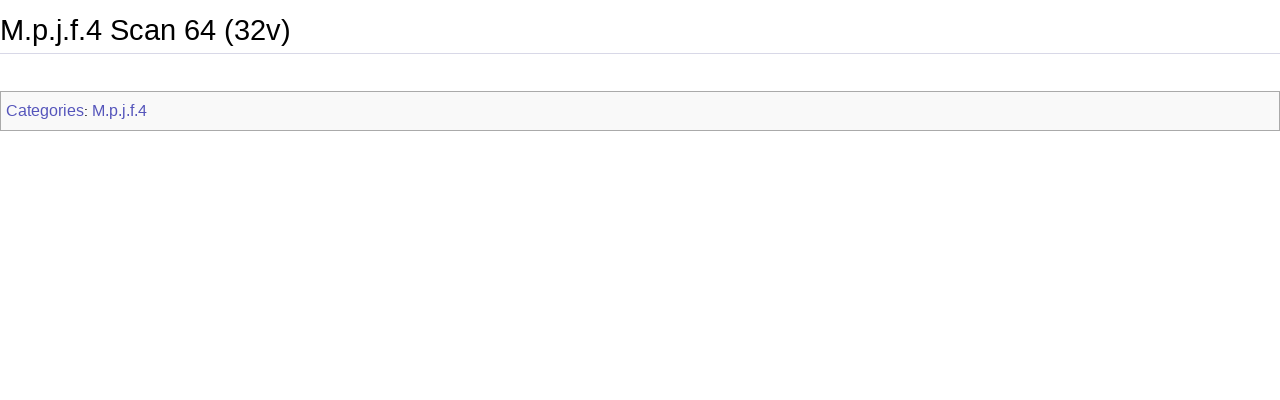

--- FILE ---
content_type: text/html;charset=UTF-8
request_url: http://vb.uni-wuerzburg.de/jamwiki/en/Special:Print?topic=M.p.j.f.4_Scan_64_%2832v%29
body_size: 1964
content:
















<!DOCTYPE html PUBLIC "-//W3C//DTD XHTML 1.0 Transitional//EN" "http://www.w3.org/TR/xhtml1/DTD/xhtml1-transitional.dtd">
<html>
<head>
	<title>









M.p.j.f.4 Scan 64 (32v)
 - LSKD-Wiki</title>
	<meta http-equiv="Content-Type" content="text/html; charset=utf-8" />
	<meta name="DC.Title" content="









M.p.j.f.4 Scan 64 (32v)
 - LSKD-Wiki" />


	<link rel="start" title="Libri Sancti Kiliani digital - Wiki" href="/jamwiki/en/Libri_Sancti_Kiliani_digital_-_Wiki" />
	<link rel="home" title="Libri Sancti Kiliani digital - Wiki" href="/jamwiki/en/Libri_Sancti_Kiliani_digital_-_Wiki" />

	<link href="/jamwiki/en/jamwiki.css" type="text/css" rel="stylesheet" />
</head>
<body style="background:none">

<h1 id="contents-header">









M.p.j.f.4 Scan 64 (32v)
</h1>



<meta http-equiv="X-UA-Compatible" content="IE=8" />

	
		
			<div id="content-article">   
			
			
			
				<div id="topiccontent">
			
			
			
			</div>
			</div>
			<script type="text/javascript"> 
 			 var inhalt = document.getElementById('topiccontentscroll').innerHTML;
			</script>
			<div class="clear"></div>
			
		
		
	
	


<script type="text/javascript">
function switchFont (Minuskel) {
  if (Minuskel == true){
	  document.getElementById('topiccontentscroll').style.fontFamily='InsulareMinuskel';
	  document.getElementById('topiccontentscroll').innerHTML = inhalt.toLowerCase();
  } else {
	  document.getElementById('topiccontentscroll').style.fontFamily='sans-serif,tahoma';
	  document.getElementById('topiccontentscroll').innerHTML = inhalt;
  }
}
</script>



	



	
		<div id="category-index"><a href="/jamwiki/en/Special:Categories" title="Special:Categories">Categories</a>:
		
			<a href="/jamwiki/en/Category:M.p.j.f.4" title="Category:M.p.j.f.4">M.p.j.f.4</a>
		
		</div>
		<div class="clear"></div>
	



</body>
</html>
